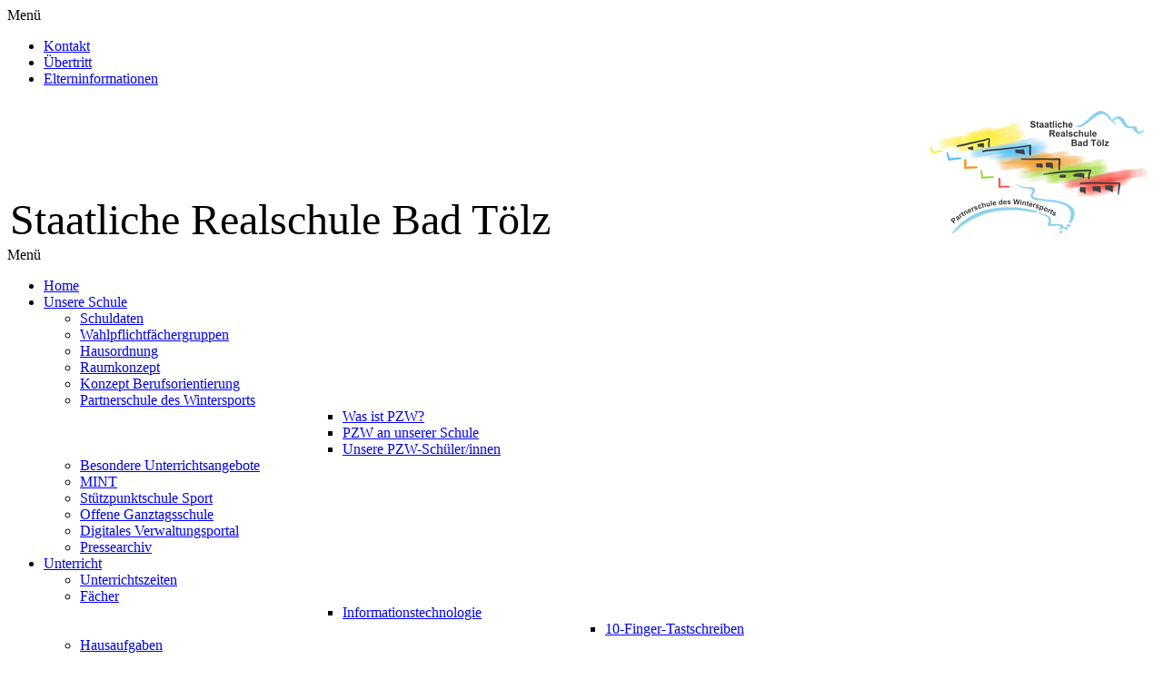

--- FILE ---
content_type: text/html; charset=utf-8
request_url: http://realschule-bad-toelz.de/index.php/unterricht/faecher/informationstechnologie
body_size: 8517
content:
<!DOCTYPE html>
<!-- jsn_solid_pro 2.0.2 -->
<html lang="de-de" dir="ltr">
<head>
		<base href="http://realschule-bad-toelz.de/index.php/unterricht/faecher/informationstechnologie" />
	<meta http-equiv="content-type" content="text/html; charset=utf-8" />
	<meta name="description" content="Staatliche Realschule Bad Tölz" />
	<meta name="generator" content="Joomla! - Open Source Content Management" />
	<title>Staatliche Realschule Bad Tölz - Informationstechnologie</title>
	<link href="/index.php/unterricht/faecher/informationstechnologie?format=feed&amp;type=rss" rel="alternate" type="application/rss+xml" title="RSS 2.0" />
	<link href="/index.php/unterricht/faecher/informationstechnologie?format=feed&amp;type=atom" rel="alternate" type="application/atom+xml" title="Atom 1.0" />
	<link href="/templates/jsn_solid_pro/favicon.ico" rel="shortcut icon" type="image/vnd.microsoft.icon" />
	<link rel="stylesheet" href="/media/system/css/modal.css" />
<link rel="stylesheet" href="/components/com_imageshow/assets/css/style.css" />
<link rel="stylesheet" href="/plugins/system/jcemediabox/css/jcemediabox.css?1d12bb5a40100bbd1841bfc0e498ce7b" />
<link rel="stylesheet" href="/plugins/system/jcemediabox/themes/standard/css/style.css?50fba48f56052a048c5cf30829163e4d" />
<link rel="stylesheet" href="/media/jui/css/bootstrap.min.css" />
<link rel="stylesheet" href="/media/jui/css/bootstrap-responsive.min.css" />
<link rel="stylesheet" href="/media/jui/css/bootstrap-extended.css" />
<link rel="stylesheet" href="/plugins/system/jsntplframework/assets/3rd-party/bootstrap/css/bootstrap-frontend.min.css" />
<link rel="stylesheet" href="/templates/system/css/system.css" />
<link rel="stylesheet" href="/templates/system/css/general.css" />
<link rel="stylesheet" href="/templates/jsn_solid_pro/css/template.css" />
<link rel="stylesheet" href="/templates/jsn_solid_pro/css/template_pro.css" />
<link rel="stylesheet" href="/templates/jsn_solid_pro/css/colors/blue.css" />
<link rel="stylesheet" href="/templates/jsn_solid_pro/css/styles/custom.css" />
<link rel="stylesheet" href="/templates/jsn_solid_pro/css/layouts/jsn_wide.css" /><style type="text/css">
	div.jsn-modulecontainer ul.menu-mainmenu ul,
	div.jsn-modulecontainer ul.menu-mainmenu ul li {
		width: 250px;
	}
	div.jsn-modulecontainer ul.menu-mainmenu ul ul {
		margin-left: 249px;
	}
	#jsn-pos-toolbar div.jsn-modulecontainer ul.menu-mainmenu ul ul {
		margin-right: 249px;
		margin-left : auto
	}
	div.jsn-modulecontainer ul.menu-sidemenu ul,
	div.jsn-modulecontainer ul.menu-sidemenu ul li {
		width: 200px;
	}
	div.jsn-modulecontainer ul.menu-sidemenu li ul {
		right: -200px;
	}
	body.jsn-direction-rtl div.jsn-modulecontainer ul.menu-sidemenu li ul {
		left: -200px;
		right: auto;
	}
	div.jsn-modulecontainer ul.menu-sidemenu ul ul {
		margin-left: 201px;
	}
	#jsn-mobileswitch {
		position: absolute;
		right: 10px;
		top: -30px;
	}
	</style>
	<script src="/media/system/js/mootools-core.js" type="text/javascript"></script>
<script src="/media/system/js/core.js" type="text/javascript"></script>
<script src="/media/system/js/mootools-more.js" type="text/javascript"></script>
<script src="/media/system/js/modal.js" type="text/javascript"></script>
<script src="/media/jui/js/jquery.min.js" type="text/javascript"></script>
<script src="/media/jui/js/jquery-noconflict.js" type="text/javascript"></script>
<script src="/media/jui/js/jquery-migrate.min.js" type="text/javascript"></script>
<script src="/media/system/js/caption.js" type="text/javascript"></script>
<script src="/media/jui/js/bootstrap.min.js" type="text/javascript"></script>
<script src="/plugins/system/jcemediabox/js/jcemediabox.js?0c56fee23edfcb9fbdfe257623c5280e" type="text/javascript"></script>
<script src="/plugins/system/jsntplframework/assets/joomlashine/js/noconflict.js" type="text/javascript"></script>
<script src="/plugins/system/jsntplframework/assets/joomlashine/js/utils.js" type="text/javascript"></script>
<script src="/templates/jsn_solid_pro/js/jsn_template.js" type="text/javascript"></script><script type="text/javascript">

		jQuery(function($) {
			SqueezeBox.initialize({});
			SqueezeBox.assign($('a.modal').get(), {
				parse: 'rel'
			});
		});

		window.jModalClose = function () {
			SqueezeBox.close();
		};
		
		// Add extra modal close functionality for tinyMCE-based editors
		document.onreadystatechange = function () {
			if (document.readyState == 'interactive' && typeof tinyMCE != 'undefined' && tinyMCE)
			{
				if (typeof window.jModalClose_no_tinyMCE === 'undefined')
				{	
					window.jModalClose_no_tinyMCE = typeof(jModalClose) == 'function'  ?  jModalClose  :  false;
					
					jModalClose = function () {
						if (window.jModalClose_no_tinyMCE) window.jModalClose_no_tinyMCE.apply(this, arguments);
						tinyMCE.activeEditor.windowManager.close();
					};
				}
		
				if (typeof window.SqueezeBoxClose_no_tinyMCE === 'undefined')
				{
					if (typeof(SqueezeBox) == 'undefined')  SqueezeBox = {};
					window.SqueezeBoxClose_no_tinyMCE = typeof(SqueezeBox.close) == 'function'  ?  SqueezeBox.close  :  false;
		
					SqueezeBox.close = function () {
						if (window.SqueezeBoxClose_no_tinyMCE)  window.SqueezeBoxClose_no_tinyMCE.apply(this, arguments);
						tinyMCE.activeEditor.windowManager.close();
					};
				}
			}
		};
		jQuery(window).on('load',  function() {
				new JCaption('img.caption');
			});jQuery(function($){ $(".dropdown-toggle").dropdown(); });JCEMediaBox.init({popup:{width:"",height:"",legacy:0,lightbox:0,shadowbox:0,resize:1,icons:1,overlay:1,overlayopacity:0.8,overlaycolor:"#000000",fadespeed:500,scalespeed:500,hideobjects:0,scrolling:"fixed",close:2,labels:{'close':'Close','next':'Next','previous':'Previous','cancel':'Cancel','numbers':'{$current} of {$total}'},cookie_expiry:"",google_viewer:0},tooltip:{className:"tooltip",opacity:0.8,speed:150,position:"br",offsets:{x: 16, y: 16}},base:"/",imgpath:"plugins/system/jcemediabox/img",theme:"standard",themecustom:"",themepath:"plugins/system/jcemediabox/themes",mediafallback:0,mediaselector:"audio,video"});
				JSNTemplate.initTemplate({
					templatePrefix			: "jsn_solid_pro_",
					templatePath			: "/templates/jsn_solid_pro",
					enableRTL				: 0,
					enableGotopLink			: 1,
					enableMobile			: 0,
					enableMobileMenuSticky	: 1,
					enableDesktopMenuSticky	: 0,
					responsiveLayout		: ["wide"]
				});
			
	</script>

	<!-- html5.js and respond.min.js for IE less than 9 -->
	<!--[if lt IE 9]>
		<script src="http://html5shim.googlecode.com/svn/trunk/html5.js" type="text/javascript"></script>
<script src="/plugins/system/jsntplframework/assets/3rd-party/respond/respond.min.js" type="text/javascript"></script><![endif]-->
	</head>
<body id="jsn-master" class="jsn-textstyle-custom jsn-color-blue jsn-direction-ltr jsn-responsive jsn-desktop jsn-joomla-30  jsn-com-content jsn-view-featured jsn-itemid-1670">
<div id="jsn-master_inner">
	<a name="top" id="top"></a>
		<div id="jsn-topbar">
		<div id="jsn-pos-topbar">
			<div class=" jsn-modulecontainer"><div class="jsn-modulecontainer_inner"><div class="jsn-modulecontent"><span class="jsn-menu-toggle">Menü</span>
<ul class="menu-topmenu menu-iconmenu">
<li  class="first"><a  href="/index.php/kontakt-top" >
	<span>
		Kontakt	</span>
</a></li><li ><a  href="/index.php/uebertritt" >
	<span>
		Übertritt	</span>
</a></li><li  class="last"><a  href="/index.php/elterninformationen" >
	<span>
		Elterninformationen	</span>
</a></li></ul></div></div></div>
		</div>
		<div class="clearbreak"></div>
	</div>
		<div id="jsn-page" class="container">
			<div id="jsn-header" class="row-fluid">
			<div id="jsn-logo" class="pull-left">
							<div id="jsn-pos-logo">
					<div class=" jsn-modulecontainer"><div class="jsn-modulecontainer_inner"><div class="jsn-modulecontent">
<div  >
	<table style="float: right; width: 100%;">
<tbody>
<tr>
<td style="text-align: left; vertical-align: bottom;"><span style="font-size: 36pt;">Staatliche Realschule Bad Tölz</span></td>
<td style="text-align: right;"><img src="/images/logo.png" alt="" /></td>
</tr>
</tbody>
</table></div></div></div></div>
				</div>

						</div>
			<div id="jsn-headerright" class="pull-right">
						</div>
		</div>
					<div id="jsn-menu"><div id="jsn-menu_inner"><div id="jsn-menu_inner1">
							<div id="jsn-pos-mainmenu">
					<div class=" jsn-modulecontainer"><div class="jsn-modulecontainer_inner"><div class="jsn-modulecontent"><span class="jsn-menu-toggle">Menü</span>
<ul class="menu-mainmenu menu-richmenu">
<li  class="first jsn-icon-home"><a class="jsn-nodescription" href="/index.php" >
	<span>
		Home	</span>
</a></li><li  class="parent"><a class="jsn-nodescription" href="/index.php/unsere-schule" >
	<span>
		Unsere Schule	</span>
</a><span class="jsn-menu-toggle"></span><ul><li  class="first"><a class="jsn-nodescription" href="/index.php/unsere-schule/schuldaten" >
	<span>
		Schuldaten	</span>
</a></li><li ><a class="jsn-nodescription" href="/index.php/unsere-schule/wahlpflichtfaechergruppen" >
	<span>
		Wahlpflichtfächergruppen	</span>
</a></li><li ><a class="jsn-nodescription" href="/index.php/unsere-schule/hausordnung" >
	<span>
		Hausordnung	</span>
</a></li><li ><a class="jsn-nodescription" href="/index.php/unsere-schule/raumkonzept" >
	<span>
		Raumkonzept	</span>
</a></li><li ><a class="jsn-nodescription" href="/index.php/unsere-schule/konzept-berufsorientierung" >
	<span>
		Konzept Berufsorientierung	</span>
</a></li><li  class="parent"><a class="jsn-nodescription" href="/index.php/unsere-schule/partnerschule-des-wintersports" >
	<span>
		Partnerschule des Wintersports	</span>
</a><ul><li  class="first"><a class="jsn-nodescription" href="/index.php/unsere-schule/partnerschule-des-wintersports/was-ist-pzw" >
	<span>
		Was ist PZW?	</span>
</a></li><li ><a class="jsn-nodescription" href="/index.php/unsere-schule/partnerschule-des-wintersports/pzw-2" >
	<span>
		PZW an unserer Schule	</span>
</a></li><li  class="last"><a class="jsn-nodescription" href="/index.php/unsere-schule/partnerschule-des-wintersports/pzw-3" >
	<span>
		Unsere PZW-Schüler/innen	</span>
</a></li></ul></li><li ><a class="jsn-nodescription" href="/index.php/unsere-schule/besondere-unterrichtsangebote" >
	<span>
		Besondere Unterrichtsangebote	</span>
</a></li><li ><a class="jsn-nodescription" href="/index.php/unsere-schule/mint" >
	<span>
		MINT	</span>
</a></li><li ><a class="jsn-nodescription" href="/index.php/unsere-schule/stuetzpunktschule-sport" >
	<span>
		Stützpunktschule Sport	</span>
</a></li><li ><a class="jsn-nodescription" href="/index.php/unsere-schule/offene-ganztagsschule" >
	<span>
		Offene Ganztagsschule	</span>
</a></li><li ><a class="jsn-nodescription" href="/index.php/unsere-schule/digitales-verwaltungsportal" >
	<span>
		Digitales Verwaltungsportal	</span>
</a></li><li  class="last"><a class="jsn-nodescription" href="/index.php/unsere-schule/pressearchiv" >
	<span>
		Pressearchiv	</span>
</a></li></ul></li><li  class="active parent"><a class="jsn-nodescription" href="/index.php/unterricht" >
	<span>
		Unterricht	</span>
</a><span class="jsn-menu-toggle"></span><ul><li  class="first"><a class="jsn-nodescription" href="/index.php/unterricht/unterrichtszeiten" >
	<span>
		Unterrichtszeiten	</span>
</a></li><li  class="active parent"><a class="jsn-nodescription" href="/index.php/unterricht/faecher" >
	<span>
		Fächer	</span>
</a><ul><li  class="current active parent first"><a class="jsn-nodescription current" href="/index.php/unterricht/faecher/informationstechnologie" >
	<span>
		Informationstechnologie	</span>
</a><ul><li  class="first last"><a class="jsn-nodescription" href="/index.php/unterricht/faecher/informationstechnologie/10-finger-tastschreiben" >
	<span>
		10-Finger-Tastschreiben	</span>
</a></li></ul></li></ul></li><li ><a class="jsn-nodescription" href="/index.php/unterricht/hausaufgaben" >
	<span>
		Hausaufgaben	</span>
</a></li><li ><a class="jsn-nodescription" href="/index.php/unterricht/leistungsnachweise" >
	<span>
		Leistungsnachweise	</span>
</a></li><li ><a class="jsn-nodescription" href="/index.php/unterricht/lernen-lernen" >
	<span>
		Lernen lernen	</span>
</a></li><li ><a class="jsn-nodescription" href="/index.php/unterricht/ergaenzungs-und-foerderunterricht" >
	<span>
		Ergänzungs- und Förderunterricht	</span>
</a></li><li  class="parent"><a class="jsn-nodescription" href="/index.php/unterricht/wahlunterricht" >
	<span>
		Wahlunterricht	</span>
</a><ul><li  class="first"><a class="jsn-nodescription" href="/index.php/unterricht/wahlunterricht/robotik" >
	<span>
		Robotik	</span>
</a></li><li ><a class="jsn-nodescription" href="/index.php/unterricht/wahlunterricht/eishockey" >
	<span>
		Eishockey	</span>
</a></li><li ><a class="jsn-nodescription" href="/index.php/unterricht/wahlunterricht/mountainbiken" >
	<span>
		Mountainbiken	</span>
</a></li><li ><a class="jsn-nodescription" href="/index.php/unterricht/wahlunterricht/skilanglauf" >
	<span>
		Skilanglauf	</span>
</a></li><li  class="last"><a class="jsn-nodescription" href="/index.php/unterricht/wahlunterricht/sportklettern" >
	<span>
		Sportklettern	</span>
</a></li></ul></li><li ><a class="jsn-nodescription" href="/index.php/unterricht/bilingualer-sachfachunterricht" >
	<span>
		Bilingualer Sachfachunterricht	</span>
</a></li><li  class="parent"><a class="jsn-nodescription" href="/index.php/unterricht/ipad-klasse" >
	<span>
		Tabletjahrgangsstufe	</span>
</a><ul><li  class="first"><a class="jsn-nodescription" href="/index.php/unterricht/ipad-klasse/pilotversuch" >
	<span>
		Pilotversuch	</span>
</a></li><li ><a class="jsn-nodescription" href="/index.php/unterricht/ipad-klasse/tablet-regeln" >
	<span>
		Tablet-Regeln	</span>
</a></li><li ><a class="jsn-nodescription" href="/index.php/unterricht/ipad-klasse/elterninfos" >
	<span>
		Elterninfos	</span>
</a></li><li  class="last"><a class="jsn-nodescription" href="/index.php/unterricht/ipad-klasse/fragen-antworten" >
	<span>
		Fragen & Antworten	</span>
</a></li></ul></li><li  class="last"><a class="jsn-nodescription" href="/index.php/unterricht/projektarbeit" >
	<span>
		Projektarbeit/ -präsentation	</span>
</a></li></ul></li><li  class="parent"><a class="jsn-nodescription" href="/index.php/erziehung" >
	<span>
		Erziehung	</span>
</a><span class="jsn-menu-toggle"></span><ul><li  class="first"><a class="jsn-nodescription" href="/index.php/erziehung/paedagogisches-konzept" >
	<span>
		Pädagogisches Konzept	</span>
</a></li><li ><a class="jsn-nodescription" href="/index.php/erziehung/werteorientierung" >
	<span>
		Werteorientierung	</span>
</a></li><li ><a class="jsn-nodescription" href="/index.php/erziehung/erziehender-und-foerdernder-unterricht" >
	<span>
		Erziehender und fördernder Unterricht	</span>
</a></li><li ><a class="jsn-nodescription" href="/index.php/erziehung/konfliktmanagement-gewaltpraevention" >
	<span>
		Konfliktmanagement/ Gewaltprävention	</span>
</a></li><li ><a class="jsn-nodescription" href="/index.php/erziehung/prinzip-klassenrat" >
	<span>
		Prinzip Klassenrat	</span>
</a></li><li ><a class="jsn-nodescription" href="/index.php/erziehung/anti-mobbing-konzept" >
	<span>
		Anti-Mobbing-Konzept	</span>
</a></li><li ><a class="jsn-nodescription" href="/index.php/erziehung/medienpaedagogik" >
	<span>
		Medienpädagogik	</span>
</a></li><li  class="last"><a class="jsn-nodescription" href="/index.php/erziehung/suchtpraevention" >
	<span>
		Suchtprävention	</span>
</a></li></ul></li><li  class="parent"><a class="jsn-nodescription" href="/index.php/schulleben" >
	<span>
		Schulleben	</span>
</a><span class="jsn-menu-toggle"></span><ul><li  class="first"><a class="jsn-nodescription" href="/index.php/schulleben/comenius" >
	<span>
		Comenius	</span>
</a></li><li ><a class="jsn-nodescription" href="/index.php/schulleben/gute-gesunde-schule" >
	<span>
		Gute gesunde Schule	</span>
</a></li><li ><a class="jsn-nodescription" href="/index.php/schulleben/lerntutoren" >
	<span>
		Lerntutoren	</span>
</a></li><li ><a class="jsn-nodescription" href="/index.php/schulleben/schulsanitaeter" >
	<span>
		Schulsanitäter	</span>
</a></li><li ><a class="jsn-nodescription" href="/index.php/schulleben/streitschlichter" >
	<span>
		Streitschlichter	</span>
</a></li><li ><a class="jsn-nodescription" href="/index.php/schulleben/tutoren" >
	<span>
		Tutoren	</span>
</a></li><li ><a class="jsn-nodescription" href="/index.php/schulleben/smv-news" >
	<span>
		SMV News	</span>
</a></li><li ><a class="jsn-nodescription" href="/index.php/schulleben/zeit-fuer-uns" >
	<span>
		Zeit für uns	</span>
</a></li><li  class="last"><a class="jsn-nodescription" href="/index.php/schulleben/projekte-aktivitaeten-test" >
	<span>
		Projekte & Aktivitäten	</span>
</a></li></ul></li><li  class="parent"><a class="jsn-nodescription" href="/index.php/personal" >
	<span>
		Personal	</span>
</a><span class="jsn-menu-toggle"></span><ul><li  class="first"><a class="jsn-nodescription" href="/index.php/personal/schulleitung" >
	<span>
		Schulleitung	</span>
</a></li><li ><a class="jsn-nodescription" href="/index.php/personal/sekretariat" >
	<span>
		Sekretariat	</span>
</a></li><li ><a class="jsn-nodescription" href="/index.php/personal/lehrkraefte" >
	<span>
		Lehrkräfte	</span>
</a></li><li ><a class="jsn-nodescription" href="/index.php/personal/verbindungslehrkraefte" >
	<span>
		Verbindungslehrkräfte	</span>
</a></li><li ><a class="jsn-nodescription" href="/index.php/personal/personalrat" >
	<span>
		Personalrat	</span>
</a></li><li ><a class="jsn-nodescription" href="/index.php/personal/beratungslehrer" >
	<span>
		Beratungslehrer	</span>
</a></li><li ><a class="jsn-nodescription" href="/index.php/personal/schulpsychologin" >
	<span>
		Schulpsychologin	</span>
</a></li><li ><a class="jsn-nodescription" href="/index.php/personal/schulsozialarbeiterin" >
	<span>
		Schulsozialarbeiterin	</span>
</a></li><li ><a class="jsn-nodescription" href="/index.php/personal/hausmeister" >
	<span>
		Hausmeister	</span>
</a></li><li ><a class="jsn-nodescription" href="/index.php/personal/elternbeirat" >
	<span>
		Elternbeirat	</span>
</a></li><li ><a class="jsn-nodescription" href="/index.php/personal/klassen-und-schuelersprecher" >
	<span>
		Klassen- und Schülersprecher	</span>
</a></li><li ><a class="jsn-nodescription" href="/index.php/personal/schulforum" >
	<span>
		Schulforum	</span>
</a></li><li ><a class="jsn-nodescription" href="/index.php/personal/leitung-des-ogs" >
	<span>
		Leitung der OGS	</span>
</a></li><li ><a class="jsn-nodescription" href="/index.php/personal/sachaufwandstraeger" >
	<span>
		Sachaufwandsträger	</span>
</a></li><li  class="last"><a class="jsn-nodescription" href="/index.php/personal/foerderer" >
	<span>
		Förderverein	</span>
</a></li></ul></li><li  class="parent"><a class="jsn-nodescription" href="/index.php/beratung" >
	<span>
		Beratung	</span>
</a><span class="jsn-menu-toggle"></span><ul><li  class="parent first"><a class="jsn-nodescription" href="/index.php/beratung/beratungsteam" >
	<span>
		Beratungsteam	</span>
</a><ul><li  class="first"><a class="jsn-nodescription" href="/index.php/beratung/beratungsteam/beratungslehrer-2" >
	<span>
		Beratungslehrer	</span>
</a></li><li ><a class="jsn-nodescription" href="/index.php/beratung/beratungsteam/schulpsychologin-2" >
	<span>
		Schulpsychologin	</span>
</a></li><li ><a class="jsn-nodescription" href="/index.php/beratung/beratungsteam/schulleitung-2" >
	<span>
		Schulleitung	</span>
</a></li><li ><a class="jsn-nodescription" href="/index.php/beratung/beratungsteam/lese-rechtschreib-lotsinnen" >
	<span>
		Lese-Rechtschreib-Lotsinnen	</span>
</a></li><li ><a class="jsn-nodescription" href="/index.php/beratung/beratungsteam/verbindungslehrkraefte-beratung" >
	<span>
		Verbindungslehrkräfte	</span>
</a></li><li ><a class="jsn-nodescription" href="/index.php/beratung/beratungsteam/streitschlichter-beratung" >
	<span>
		Streitschlichter	</span>
</a></li><li ><a class="jsn-nodescription" href="/index.php/beratung/beratungsteam/mobbingbeauftragter" >
	<span>
		Mobbingbeauftragte	</span>
</a></li><li ><a class="jsn-nodescription" href="/index.php/beratung/beratungsteam/medienpaedagogin-2" >
	<span>
		Medienpädagogin	</span>
</a></li><li ><a class="jsn-nodescription" href="/index.php/beratung/beratungsteam/schulsozialarbeiterin" >
	<span>
		Schulsozialarbeiterin	</span>
</a></li><li  class="last"><a class="jsn-nodescription" href="/index.php/beratung/beratungsteam/berufsberater-beratung" >
	<span>
		Berufsberater	</span>
</a></li></ul></li><li ><a class="jsn-nodescription" href="/index.php/beratung/ansprechpersonen-in-notfaellen" >
	<span>
		Ansprechpersonen in Notfällen	</span>
</a></li><li ><a class="jsn-nodescription" href="/index.php/beratung/handlungsleitfaden-im-krisenfall" >
	<span>
		Handlungsleitfaden im Krisenfall	</span>
</a></li><li  class="parent"><a class="jsn-nodescription" href="/index.php/beratung/loes-bar" >
	<span>
		Lös-Bar	</span>
</a><ul><li  class="first"><a class="jsn-nodescription" href="/index.php/beratung/loes-bar/keine-lust-auf-schule" >
	<span>
		Keine Lust auf Schule	</span>
</a></li><li ><a class="jsn-nodescription" href="/index.php/beratung/loes-bar/staendig-aerger-zu-hause" >
	<span>
		Ständig Ärger zu Hause	</span>
</a></li><li ><a class="jsn-nodescription" href="/index.php/beratung/loes-bar/lernen-daheim" >
	<span>
		Lernen daheim	</span>
</a></li><li ><a class="jsn-nodescription" href="/index.php/beratung/loes-bar/mediennutzung-heute" >
	<span>
		Mediennutzung heute	</span>
</a></li><li ><a class="jsn-nodescription" href="/index.php/beratung/loes-bar/mein-kind-wirkt-belastet" >
	<span>
		Mein Kind wirkt belastet	</span>
</a></li><li ><a class="jsn-nodescription" href="/index.php/beratung/loes-bar/krise-in-der-endlosschleife" >
	<span>
		Krise in der Endlosschleife	</span>
</a></li><li ><a class="jsn-nodescription" href="/index.php/beratung/loes-bar/wie-geht-es-dir-passt-schon" >
	<span>
		Wie geht es dir? - Passt schon	</span>
</a></li><li  class="last"><a class="jsn-nodescription" href="/index.php/beratung/loes-bar/gemeinsam-statt-einsam" >
	<span>
		Gemeinsam statt einsam	</span>
</a></li></ul></li><li ><a class="jsn-nodescription" href="/index.php/beratung/depression" >
	<span>
		Aufklärung über Depressionen	</span>
</a></li><li ><a class="jsn-nodescription" href="/index.php/beratung/mobbingflyer" >
	<span>
		Mobbingflyer	</span>
</a></li><li ><a class="jsn-nodescription" href="/index.php/beratung/flyer-schulpsychologin" >
	<span>
		Flyer Schulpsychologin	</span>
</a></li><li  class="parent"><a class="jsn-nodescription" href="/index.php/beratung/erstinformationen-zur-lese-und-rechtschreibschwaeche" >
	<span>
		Erstinformationen zur Lese- und Rechtschreib-Störung	</span>
</a><ul><li  class="first"><a class="jsn-nodescription" href="/index.php/beratung/erstinformationen-zur-lese-und-rechtschreibschwaeche/hat-mein-kind-moeglicherweise-eine-lese-rechtschreib-stoerung" >
	<span>
		Hat mein Kind  möglicherweise eine  Lese-Rechtschreib-Störung?	</span>
</a></li><li ><a class="jsn-nodescription" href="/index.php/beratung/erstinformationen-zur-lese-und-rechtschreibschwaeche/gilt-bei-schuleintritt-der-alte-bescheid-ueber-nta-und-nos" >
	<span>
		Gilt bei Schuleintritt  der alte Bescheid  über NTA und NoS?	</span>
</a></li><li ><a class="jsn-nodescription" href="/index.php/beratung/erstinformationen-zur-lese-und-rechtschreibschwaeche/wann-muss-erneut-ein-antrag-auf-nta-und-nos-gestellt-werden" >
	<span>
		Wann muss erneut ein Antrag auf NTA und NoS gestellt werden?	</span>
</a></li><li  class="last"><a class="jsn-nodescription" href="/index.php/beratung/erstinformationen-zur-lese-und-rechtschreibschwaeche/kann-mein-kind-auf-nta-und-oder-nos-verzichten" >
	<span>
		Kann mein Kind auf NTA und/oder NoS verzichten?	</span>
</a></li></ul></li><li  class="last"><a class="jsn-nodescription" href="/index.php/beratung/berufsberatung" >
	<span>
		Berufsberatung	</span>
</a></li></ul></li></ul></div></div></div>
				</div>
						            <div class="clearbreak"></div>
			</div></div></div>
				<div id="jsn-body">
					<div id="jsn-content" class="jsn-hasleft ">
				<div id="jsn-content_inner" class="row-fluid">
													<div id="jsn-maincontent" class="span9 order2 offset3 row-fluid">
														<div id="jsn-centercol" class="span12 order1 ">
															<div id="jsn-mainbody-content" class=" jsn-hasmainbody">
																	<div id="jsn-mainbody">
													<div id="system-message-container">
	</div>

													<div class="blog-featured">

<div class="items-leading">
			<div class="leading-0 items-row">
			
			<h2 class="item-title">
					Anfangsmodule				</h2>
	
		<div class="jsn-article-toolbar">
					<div class="btn-group pull-right"> <a class="btn dropdown-toggle" data-toggle="dropdown" href="#" role="button"> <span class="icon-cog"></span><span class="caret"></span> </a>
		<ul class="dropdown-menu">
						<li class="print-icon"> <a href="/index.php/unterricht/faecher/informationstechnologie/171-unterricht/faecher/informationstechnologie/295-anfangsmodule?tmpl=component&amp;print=1&amp;page=" title="Print article < Anfangsmodule >" onclick="window.open(this.href,'win2','status=no,toolbar=no,scrollbars=yes,titlebar=no,menubar=no,resizable=yes,width=640,height=480,directories=no,location=no'); return false;" rel="nofollow"><span class="icon-print"></span>Drucken</a> </li>
									<li class="email-icon"> <a href="/index.php/component/mailto/?tmpl=component&amp;template=jsn_solid_pro&amp;link=fb69f7f256a10c17b0979e1350604858fe5f127f" title="Email this link to a friend" onclick="window.open(this.href,'win2','width=400,height=350,menubar=yes,resizable=yes'); return false;" rel="nofollow"><span class="icon-envelope"></span>E-Mail</a> </li>
								</ul>
	</div>
		<div class="clearfix"></div>
	</div>
			 <p>In der 6. und 7. Jahrgangsstufe werden im Fach IT die Anfangsmodule unterrichtet. Hier sehen Sie ein paar Beispiele aus dem Unterricht.</p>
<p> </p>
<table style="height: 275px;" width="775">
<tbody>
<tr>
<td><img class="pull-left" src="/images/IT-EOS_2014.png" alt="" width="282" height="136" /></td>
<td>  </td>
<td style="text-align: justify;">Die Schüler der 6. Klassen machen spielerisch erste Schritte im Bereich der Programmierung und erlernen eine einfache objektorientierte Sprache (EOS). Die nebenstehenden Beispiele zeigen einen Gabelstapler und eine Rakete in Aktion.</td>
<td>  </td>
<td>
<p> <img class="pull-left" src="/images/IT-EOS2_2014.png" alt="" width="272" height="171" /></p>
</td>
</tr>
<tr>
<td>
<p> </p>
</td>
<td> </td>
<td style="text-align: justify;"> </td>
<td> </td>
<td> </td>
</tr>
<tr>
<td style="text-align: justify;">In der 7. Jahrgangsstufe steigen die Schüler in das Modul Bildbearbeitung ein. Dabei können sie bei einer Fotomontage ihrer Kreativität freien Lauf lassen.</td>
<td> </td>
<td><img class="pull-left" style="display: block; margin-left: auto; margin-right: auto;" src="/images/IT-Bildbearbeitung_2014.jpg" alt="" width="251" height="188" /></td>
<td> </td>
<td><img class="pull-center" style="display: block; margin-left: auto; margin-right: auto;" src="/images/IT-Bildbearbeitung2_2014.jpg" alt="" width="281" height="187" /></td>
</tr>
<tr>
<td>
<p> </p>
</td>
<td> </td>
<td style="text-align: justify;"> </td>
<td> </td>
<td> </td>
</tr>
<tr>
<td><img class="pull-left" style="display: block; margin-left: auto; margin-right: auto;" src="/images/IT-Diagramme_2014.png" alt="" width="265" height="158" /></td>
<td> </td>
<td style="text-align: center;"> <img class="pull-left" src="/images/IT-Diagramme2_2014.png" alt="" width="245" height="157" /></td>
<td> </td>
<td style="text-align: justify;">Im Modul Tabellenkalkulation geht es nicht nur um Berechnungen mit Hilfe von Formeln, sondern die Schüler lernen auch Daten grafisch aufzubereiten.</td>
</tr>
</tbody>
</table>										</div>
		<div class="clearfix"></div>
			</div>
<div class="clearfix"></div>
	
		
		<div class="items-row cols-1 row-0 row-fluid">
					<div class="item column-1 span12">
			
			<h2 class="item-title">
					Aufbaumodule				</h2>
	
		<div class="jsn-article-toolbar">
					<div class="btn-group pull-right"> <a class="btn dropdown-toggle" data-toggle="dropdown" href="#" role="button"> <span class="icon-cog"></span><span class="caret"></span> </a>
		<ul class="dropdown-menu">
						<li class="print-icon"> <a href="/index.php/unterricht/faecher/informationstechnologie/171-unterricht/faecher/informationstechnologie/269-aufbaumodule-neu?tmpl=component&amp;print=1&amp;page=" title="Print article < Aufbaumodule >" onclick="window.open(this.href,'win2','status=no,toolbar=no,scrollbars=yes,titlebar=no,menubar=no,resizable=yes,width=640,height=480,directories=no,location=no'); return false;" rel="nofollow"><span class="icon-print"></span>Drucken</a> </li>
									<li class="email-icon"> <a href="/index.php/component/mailto/?tmpl=component&amp;template=jsn_solid_pro&amp;link=d958cba77be735f45c07c14493388cdadd2915dd" title="Email this link to a friend" onclick="window.open(this.href,'win2','width=400,height=350,menubar=yes,resizable=yes'); return false;" rel="nofollow"><span class="icon-envelope"></span>E-Mail</a> </li>
								</ul>
	</div>
		<div class="clearfix"></div>
	</div>
			 <p>Modul E4 - Baugruppenmontage in einem CAD-Programm</p>
<p>Beispielbilder von Schülern aus der 9. Jgst.</p>
<table style="height: 197px;" width="775">
<tbody>
<tr>
<td><img src="/images/Unterricht-Fcher-Informationstechnologie_CAD-Michael-Zinsmeister_Juni-2015.jpg" alt="" width="276" height="135" /></td>
<td><img src="/images/Unterricht-Fcher-Informationstechnologie_CAD-Schalch-Sebastian-Opel-Astra_Juni-2015.jpg" alt="" width="230" height="126" /></td>
<td><img src="/images/Unterricht-Fcher-Informationstechnologie_CAD-Rieger-Maxi-Zug_Juni-2015.jpg" alt="" width="234" height="129" /></td>
</tr>
<tr>
<td>Michael Zinsmeister</td>
<td>Sebastian Schalch</td>
<td>Maxi Rieger</td>
</tr>
</tbody>
</table>											</div>
			
			
		</div>
		
	


</div>

												</div>
																</div>
														</div> <!-- end centercol -->
													</div> <!-- end jsn-maincontent -->
													<div id="jsn-leftsidecontent" class="span3 order1 offset-12">
									<div id="jsn-leftsidecontent_inner">
										<div id="jsn-pos-left">
											<div class="solid-1 jsn-modulecontainer"><div class="jsn-modulecontainer_inner"><h3 class="jsn-moduletitle"><span class="jsn-moduletitle_inner1"><span class="jsn-moduletitle_inner2"><span class="jsn-moduleicon">Navigation</span></span></span></h3><div class="jsn-modulecontent"><span class="jsn-menu-toggle">Menü</span>
<ul class="menu-treemenu">
<li  class="first jsn-icon-home"><a  href="/index.php" >
	<span>
		Home	</span>
</a></li><li ><a  href="/index.php/unsere-schule" >
	<span>
		Unsere Schule	</span>
</a></li><li  class="active parent"><a  href="/index.php/unterricht" >
	<span>
		Unterricht	</span>
</a><span class="jsn-menu-toggle"></span><ul><li  class="first"><a  href="/index.php/unterricht/unterrichtszeiten" >
	<span>
		Unterrichtszeiten	</span>
</a></li><li  class="active parent"><a  href="/index.php/unterricht/faecher" >
	<span>
		Fächer	</span>
</a><ul><li  class="current active parent first"><a class="current" href="/index.php/unterricht/faecher/informationstechnologie" >
	<span>
		Informationstechnologie	</span>
</a><ul><li  class="first last"><a  href="/index.php/unterricht/faecher/informationstechnologie/10-finger-tastschreiben" >
	<span>
		10-Finger-Tastschreiben	</span>
</a></li></ul></li></ul></li><li ><a  href="/index.php/unterricht/hausaufgaben" >
	<span>
		Hausaufgaben	</span>
</a></li><li ><a  href="/index.php/unterricht/leistungsnachweise" >
	<span>
		Leistungsnachweise	</span>
</a></li><li ><a  href="/index.php/unterricht/lernen-lernen" >
	<span>
		Lernen lernen	</span>
</a></li><li ><a  href="/index.php/unterricht/ergaenzungs-und-foerderunterricht" >
	<span>
		Ergänzungs- und Förderunterricht	</span>
</a></li><li ><a  href="/index.php/unterricht/wahlunterricht" >
	<span>
		Wahlunterricht	</span>
</a></li><li ><a  href="/index.php/unterricht/bilingualer-sachfachunterricht" >
	<span>
		Bilingualer Sachfachunterricht	</span>
</a></li><li ><a  href="/index.php/unterricht/ipad-klasse" >
	<span>
		Tabletjahrgangsstufe	</span>
</a></li><li  class="last"><a  href="/index.php/unterricht/projektarbeit" >
	<span>
		Projektarbeit/ -präsentation	</span>
</a></li></ul></li><li ><a  href="/index.php/erziehung" >
	<span>
		Erziehung	</span>
</a></li><li ><a  href="/index.php/schulleben" >
	<span>
		Schulleben	</span>
</a></li><li ><a  href="/index.php/personal" >
	<span>
		Personal	</span>
</a></li><li  class="last"><a  href="/index.php/beratung" >
	<span>
		Beratung	</span>
</a></li></ul></div></div></div>
										</div>
									</div>
								</div>
									</div>
			</div>
		</div>
					<div id="jsn-content-bottom"><div id="jsn-content-bottom-inner">
							<div id="jsn-usermodules3" class="jsn-modulescontainer jsn-modulescontainer1 row-fluid">
								<div id="jsn-pos-user5" class="span12 order1 ">
						<div class="solid-1 jsn-modulecontainer"><div class="jsn-modulecontainer_inner"><h3 class="jsn-moduletitle"><span class="jsn-moduletitle_inner1"><span class="jsn-moduletitle_inner2"><span class="jsn-moduleicon">© Staatliche Realschule Bad Tölz 2025</span></span></span></h3><div class="jsn-modulecontent">
<div  >
	<p><a href="/index.php/kontakt-top/anschrift">Anschrift</a> | <a href="/index.php/kontakt-top/anfahrt">Anfahrt</a> | <a href="/index.php/erziehung/paedagogisches-konzept/14-sample-data-articles/179-impressum">Impressum</a> | <a href="/images/PDFs/Schulbroschuere2023.pdf" target="_blank" rel="alternate">Schulbroschüre des Landkreises</a> </p></div></div></div></div>
					</div>
											</div>
			            </div></div>
							<div id="jsn-footer">
				<div id="jsn-footermodules" class="jsn-modulescontainer jsn-modulescontainer1 row-fluid">
												<div id="jsn-pos-footer" class="span12">
							<div class=" jsn-modulecontainer"><div class="jsn-modulecontainer_inner"><div class="jsn-modulecontent">
<div  >
	<p>The <a href="http://www.joomla.org/" target="_blank">Joomla!</a> name is used under a limited license from <a href="http://www.opensourcematters.org/" target="_blank">Open Source Matters</a> in the United States and other countries.<a href="http://www.joomlashine.com" target="_blank">JoomlaShine.com</a> is not affiliated with or endorsed by Open Source Matters or the Joomla! Project.</p></div></div></div></div>
							</div>
										<div class="clearbreak"></div>
				</div>
			</div>
			</div>
			<a id="jsn-gotoplink" href="/index.php/unterricht/faecher/informationstechnologie#top">
			<span>Go to top</span>
		</a>
	
</div>
</body>
</html>
